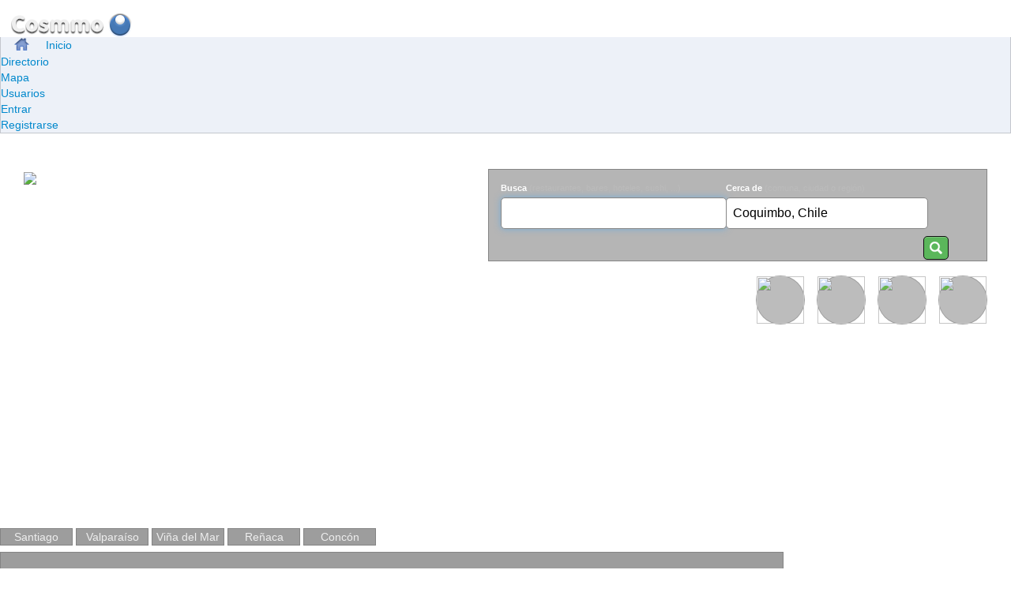

--- FILE ---
content_type: text/html; charset=UTF-8
request_url: http://www.cosmmo.cl/?search=Atracci%C3%B3n+Tur%C3%ADstica&search_place=Coquimbo%2C+Chile
body_size: 5786
content:
<!DOCTYPE html>
<html>
<head>
<meta http-equiv="content-type" content="text/html; charset=utf-8" />
<meta http-equiv="X-UA-Compatible" content="IE=edge,chrome=1">
<meta http-equiv="content-Language" content="es"/>

<meta name="title" content="Cosmmo - Restaurantes, Bares y Hospedajes en Chile."/>
<meta name="description" content="Restaurantes, Bares y Hospedajes en Chile."/>
<meta name="keywords" content="Restaurantes, Bares, Hospedajes, Hoteles, Restaurantes Vi&ntilde;a del Mar, Restaurantes Valpara&iacute;so, Bares Vi&ntilde;a del Mar, Bares Valpara&iacute;so, Hospedaje Vi&ntilde;a del Mar, Hospedaje Valpara&iacute;so, Hoteles Vi&ntilde;a del Mar, Hoteles Valpara&iacute;so, Cosmmo, Cosmmo Inc, Cosmmo.cl"/>

<meta name="geo.position"  content="">
<meta name="geo.placename" content="" >
<meta name="geo.country"   content="" >

<meta name="position"  content="">
<meta name="placename" content="" >
<meta name="country"   content="" >

<meta name="author" content="http://www.cosmmo.cl"/>
<meta name="revisit" content="1 days"/>        

<meta name="robots" content="index,follow">

<title>Cosmmo - Restaurantes, Bares y Hospedajes en Chile.</title>

<link href="/favicon.ico" type="image/x-icon" rel="icon">
<link href="/favicon.ico" type="image/x-icon" rel="shortcut icon">


<!-- JQUERY -->
<script type="text/javascript" src="http://userdata-cosmmo.s3-website-sa-east-1.amazonaws.com/js/jquery/jquery-1.7.1.min.js"></script>                
<!-- JQUERY -->

<!-- BOOTSTRAP v2 -->
<script type="text/javascript" src="http://userdata-cosmmo.s3-website-sa-east-1.amazonaws.com/js/bootstrap-2.1.1/js/bootstrap.min.js"></script>
<link   type="text/css" 	  href="http://userdata-cosmmo.s3-website-sa-east-1.amazonaws.com/js/bootstrap-2.1.1/css/bootstrap.css" rel="stylesheet">
<!-- BOOTSTRAP v2 -->

<!-- JQUERY PLUGINS / LIBRARIES -->
<!--

<script type="text/javascript" src="/js/jquery/plug-ins/autoresize/autoresize.jquery.min.js"></script>
<script type="text/javascript" src="/js/jquery/jquery-ui/jquery-ui-1.8.14.custom.min.js"></script>
<link   type="text/css"       href="/js/jquery/jquery-ui/css/jquery-ui-1.8.14.custom.css" rel="stylesheet">

<script type="text/javascript" src="/js/jquery/plug-ins/jcrop/jquery.color.js"></script>
<script type="text/javascript" src="/js/jquery/plug-ins/jcrop/jquery.Jcrop.js"></script>
<link   type="text/css"       href="/js/jquery/plug-ins/jcrop/css/jquery.Jcrop.css" rel="stylesheet">

-->




<script type="text/javascript" src="http://userdata-cosmmo.s3-website-sa-east-1.amazonaws.com/js/jquery/plug-ins/form/jquery.form.js"></script>
<script type="text/javascript" src="http://userdata-cosmmo.s3-website-sa-east-1.amazonaws.com/js/jquery/plug-ins/jquery-validate/jquery.validate.min.js"></script>
<script type="text/javascript" src="http://userdata-cosmmo.s3-website-sa-east-1.amazonaws.com/js/jquery/plug-ins/number-format/jquery.number_format.js"></script>








<link    type="text/css"	  href="http://userdata-cosmmo.s3-website-sa-east-1.amazonaws.com/js/jquery/plug-ins/autocomplete/src/jquery.autocomplete.css" rel="stylesheet">
<script type="text/javascript" src="http://userdata-cosmmo.s3-website-sa-east-1.amazonaws.com/js/jquery/plug-ins/autocomplete/src/jquery.autocomplete.min.js"></script>


<script type="text/javascript" src="http://userdata-cosmmo.s3-website-sa-east-1.amazonaws.com/js/jquery/plug-ins/jquery-cookie/jquery.cookie.js"></script>
<!-- JQUERY PLUGINS / LIBRARIES -->


<!-- GOOGLE MAPS -->

<!-- GOOGLE MAPS -->


<!-- COSMMO CSS -->



<link type="text/css" rel="stylesheet" href="/css/cached/cached_css_1371162768.css">

<!-- COSMMO CSS -->

<!-- COSMMO APP -->



<script type="text/javascript" src="/js/cached/cached_js_1371162768.js"></script>


<!--[if !IE]> -->
<!--
<script type="text/javascript" src="/js/cosmmo/my/my-posts-upload-images.js"></script>
-->
<!-- <![endif]-->

<!-- COSMMO APP -->

<!--
<script type="text/javascript" src="/js/cosmmo/cosmmo-debug.js"></script>
-->


<script>
	CosmmoApp = CosmmoApp || {};
	CosmmoApp.isUserLoggedIn = false;
</script>


<script>
    $(document).ready(function(){
       $('#login_textbox').click(function(){
          $(this).select(); 
       });
       $('#passwd').click(function(){
          $(this).select(); 
       });
       
       $('#business-search').focus();
       
       
       $(".main-icon-href").mouseover(function(){
           var text = $(this).data('title');
          $("#main-icon-text").html(text); 
       });
       
       $(".main-icon-href").mouseout(function(){
          $("#main-icon-text").html(''); 
       });
       
       $(".trans-image").mouseover(function(){
           $(this).fadeTo(75, 1, function(){});           
       });
       
       
       $(".trans-image").mouseout(function(){
           $(this).fadeTo(75, 0.9, function(){});
       });
       
              
       $(".trans-image-2").mouseover(function(){
           $(this).fadeTo(75, 1, function(){});
           $(this).parent().prev().css('color', '#333');
       });
       
       $(".trans-image-2").mouseout(function(){
           $(this).fadeTo(75, 0.8, function(){});
           $(this).parent().prev().css('color', 'gray');
       });
              
       $("#mailing_list_form").validate();
       
    });
    
</script>


<style>
.login_text_box {
    border: 1px solid #E2E8F4 !important;
    height: 22px !important;
    padding: 0 !important;
    padding-left: 4px !important;
    margin:0 !important;
    font-size: 10pt !important;
}
.city-pic {
 
}
.index-search-box {
    /*background-color: #E2E8F4;*/
    background-color: rgba(10, 10, 10, 0.3);
    /*border: 1px solid #CEDFEF;*/
    border: 1px solid rgba(20, 20, 20, 0.3);
    margin-top:0px; 
    margin-right: 30px; 
    float: right; 
    width:600px; 
    padding:10px 15px 15px 15px; 
    height: 90px;
    
}
.index-search-box strong {
    color: white;
}
.footer_td {
    margin-top: 0px !important;
}
.main-icon {
    width: 60px;
    height: 60px;
}
.trans-image {
  /* IE 8 */
  -ms-filter: "progid:DXImageTransform.Microsoft.Alpha(Opacity=80)";
  /* IE 5-7 */
  filter: alpha(opacity=90);
  /* Netscape */
  -moz-opacity: 0.9;
  /* Safari 1.x */
  -khtml-opacity: 0.9;
  /* Good browsers */
  opacity: 0.9;
  
  border: 1px solid rgba(70, 70, 70, 0.3);
  background-color: rgba(10, 10, 10, 0.3);

  -webkit-border-radius: 35px;
  -moz-border-radius: 35px;
  border-radius: 35px;
          
}
.cosmmo-page-secondary-top-bar {
    background-color: rgba(226, 232, 244, .6) !important;
    border-left: 1px solid rgba(30, 30, 30, .2);
    border-right: 1px solid rgba(30, 30, 30, .2);
    border-bottom: 1px solid rgba(30, 30, 30, .2);
    border-top: 0;        
}
.trans-image-2 {
  /* IE 8 */
  -ms-filter: "progid:DXImageTransform.Microsoft.Alpha(Opacity=80)";
  /* IE 5-7 */
  filter: alpha(opacity=80);
  /* Netscape */
  -moz-opacity: 0.8;
  /* Safari 1.x */
  -khtml-opacity: 0.8;
  /* Good browsers */
  opacity: 0.8;
          
  -webkit-border-radius: 5px;
  -moz-border-radius: 5px;
  border-radius: 5px;
}

.main-icon-right-margin {
    margin-right: 15px;
    margin-left: 0;
}
.main-icon-href {
    margin: 0;
    float: left;
}


body {
    height: 100%;
    left: 0;
    top: 0;
    width: 100%;
    
        
    background-repeat: no-repeat;
    background-attachment: scroll;
    background-size:cover;
    background-position: 50% 0;
}

div.main-div{
    height: 570px; position: relative; margin-top: 30px;
    background-repeat: no-repeat;
    background-position: 0px 400px;
}

.cities-thumb {
    float: right; 
    height: 135px; 
    width: 600px; 
    margin-top: 50px; 
    margin-right: 30px;
    display: none;
}
.div-text {
    float: left; 
    width: 960px; 
    margin-left: 0px; 
    line-height: 15px; 
    padding: 15px; 
    height: 75px;
    position: relative;
    top: 245px;
    color: #eeeeee;
    border: 1px solid rgba(30, 30, 30, .2);
    background-color: rgba(10, 10, 10, .4);
    display: block;    
}
.search-row {
    float: left;
    width: 100%;
    margin-top: 15px;
}
.main-icons-cont
{
    float: right; 
    width: 295px; 
    clear: both;
    margin-right: 28px; 
    height: 60px; 
    margin-top: 0px; 
    text-align: center;
}
.cities-name-box {
    position: relative;
    height: 45px;
    text-align: left;
    top: 260px;
    width: 960px;
    float: left;
}
.cities-name-box a {
    color: #EEEEEE;
    border: 1px solid rgba(30, 30, 30, .2);
    background-color: rgba(10, 10, 10, .4);
    width: 90px;
    display: inline-block;
    text-align: center;
}
.cities-name-box a:hover {
    color: yellow;
}
.mail-list-sign-up {
    position: absolute;
    top: 380px; 
    width: 325px;
    color: white;
    right: 0px;
    border: 1px solid rgba(30, 30, 30, .2);
    background-color: rgba(10, 10, 10, .4);
    padding: 15px;
    text-align: right;    
    height: 78px;
    text-align: center;
}
</style>
</head>
<body>
<!--[if lte IE 8 ]>
<script language="javascript">
(function($){
$(function(){
var message = "Este sitio no funciona correctamente con internet explorer 6, 7 o 8. Necesita un navegador actualizado: <a style='font-size: 12pt;' href='http://firefox.com'>Mozilla Firefox</a>.",
div = $('<div id="ie-warning"></div>').html(message).css({
'height': '60px',http://local.cosmmo.net/business-search.php?search_place=Re%C3%B1aca,%20Valpara%C3%ADso,%20Chile
'padding-top': '30px',
'line-height': '30px',
'background-color':'#f9db17',
'text-align':'center',
'font-family':'Arial, Helvetica, sans-serif',
'font-size':'12pt',
'font-weight':'bold',
'color':'black'
}).hide().find('a').css({color:'#333'}).end();
div.prependTo(document.body).slideDown(500);
});
})(jQuery);
</script>
<![endif]-->

<!--[if lte IE 8 ]>
<script src="//ajax.googleapis.com/ajax/libs/chrome-frame/1.0.2/CFInstall.min.js"></script>
<script>window.attachEvent("onload",function(){CFInstall.check({mode:"overlay"})})</script>
<![endif]-->         
<div class="cosmmo-page-full-width cosmmo-page-topbar-background cosmmo_header cosmmo-page-header-height" style="z-index: 101;">
	
	<div class="cosmmo-page-width cosmmo-page-center cosmmo-page-header-height" style="padding-top: 15px;">
    
    	<div class="cosmmo-float-left"><a href="/"><img id="header-logo" src="http://userdata-cosmmo.s3-website-sa-east-1.amazonaws.com/images/logo-psd/cosmmo-logo.png" border="0"></a></div>
    	
        <div class="cosmmo-float-left cosmmo-grid-left-gutter " style="width: 765px;" >
	
       


             
            
        </div>
	
	</div>    
	
	
</div>

        
<div class="cosmmo-page-secondary-top-bar cosmmo-page-center">


	<div class="cosmmo-float-left header-menu-link">
		<a href="/my.php"    class="header-menu-a left-bot-round" id="home-link-sec-bar" style="width:164px; margin-right: 15px; text-align: left; padding-left: 16px;">
			<img src="http://userdata-cosmmo.s3-website-sa-east-1.amazonaws.com/images/v6.0/icons/home.png" id="home-img-sec-bar" style="height: 20px; position: relative; top: -2px;"><span style="margin-left: 20px;">Inicio</span></a>
	</div>
	
	
	<div class="cosmmo-float-left header-menu-link">
		<a href="/business.php" class="header-menu-a   "  style="width:90px;">Directorio</a>
	</div>
	
	<div class="cosmmo-float-left header-menu-link">
		<a href="/business-map.php" class="header-menu-a "  style="width:90px;">Mapa</a>
	</div>

    <div class="cosmmo-float-left header-menu-link">
        <a href="/users.php"    class="header-menu-a  "  style="width:90px;">Usuarios</a>
    </div>
	
	<!--
	<div class="cosmmo-float-left header-menu-link">
		<a href="/business-deals.php" class="header-menu-a "  style="width:90px;">Descuentos</a>
	</div>
	-->
	
	<div class="cosmmo-float-right cosmmo-no-overflow-y" style="width:380px;">

		<div class="cosmmo-float-right ">
			



			<a href="/signin.php" class="header-menu-a cosmmo-float-right right-bot-round " style="width: 90px;"> Entrar
 </a>

			
		</div>

		<div class="cosmmo-float-right ">
			



			<a href="/signup.php" class="header-menu-a cosmmo-float-right  " style="width: 90px;"> Registrarse
 </a>

			
		</div>

	</div>

</div>
        
<div class="cosmmo-page-width cosmmo-page-center city-pic main-div">
    
    
    
    <div class="search-row">
        <div style="float: left; margin-left: 30px;">
            <!--<img src="http://userdata-cosmmo.s3-website-sa-east-1.amazonaws.com/images/v6.0/index/cosmmo-index-logo-270x90.png">-->
            <img src="/images/v6.0/index/cosmmo-index-logo-270x90.png">
        </div>
        <div 
        class="round-borders index-search-box">
                    <form action="/business-search.php" name="topbarForm" id="topbarForm">
                        
                        <div style="float: left; width: 270px; margin-right: 15px; " class="">
                            
                            <div style="float: left;  line-height:25px; height: 25px; clear: both;" >
                                <span style="font-size: 8pt; color: #bbb;"><strong>Busca </strong>(restaurantes, bares, hoteles, sushi, ...)</span>
                            </div>         
                                               
                            <div style="float: left;">                      
                            <input name="search" autocomplete="off" placeholder="" class="dark-input" type="text" id="business-search" value=""
                             style="
                                 padding-left: 8px;
                                 color: black;
                                 width: 270px;
                                 outline-width: 0;
                                 height: 30px;
                                 border-radius: 5px; 
                                 font-size: 16px;
                                 border: 1px solid #888888 !important;">
                            </div>
                        </div>
                                                
                        
                        <div style="float: left; width: 282px;" class="">

                            <div style="float: left; line-height:25px; height: 25px;" class="">
                                <span style="font-size: 8pt; color: #bbb;">
                                    <strong>Cerca de </strong>(comuna, ciudad o región)</span>
                            </div>     

                            <div style="float: left; width:100%;" class="">
                                 <input name="search_place" autocomplete="off" placeholder="Santiago, Chile" 
                                 class="dark-input" type="text" id="place-search" value="Coquimbo, Chile"
                                style=" margin-left: 0px !important; padding-left: 8px;
                                 width: 240px;
                                 color: black;
                                 outline-width: 0;
                                 height: 30px;
                                 border-radius: 5px; 
                                 font-size: 16px;
                                 border: 1px solid #888888 !important; 
                                 ">
                                 <input type="submit" value="" class="btn btn-success"
                                 style="height: 30px; border-radius: 5px; float:right; padding-left: 10px; width: 32px; float: right; 
                                 border: 1px solid #111111;
                                 background-repeat: no-repeat;
                                 background-position: center;
                                 background-image: url('http://userdata-cosmmo.s3-website-sa-east-1.amazonaws.com/images/v6.0/icons/search.png');">     
                            </div>
                            </div>
                    </form>
        </div>    
    </div>
    
    <div style="float: right; margin-right: 30px; width:600px; padding-top:3px; height: 15px; font-size: 8pt;" 
    class="">
        
    <!--
        <a style="float: right;" href="/business/add-your-business.php">Agrega Tu Local o Empresa</a>-->
    </div>    



    <!--style="width: 585px;"-->
    <div class="main-icons-cont">
        
        <div style="text-align: center;">
        <a href="/business-search.php?search=Restaurantes" class="main-icon-href" data-title="Restaurantes & Cafes">
            <img src="/images/v6.0/index/trans-icons/restaurants@2x.png" class="main-icon main-icon-right-margin trans-image"></a>
        
        <a href="/business-search.php?search=Bares+%2F+Pubs+%2F+Clubs"  class="main-icon-href" data-title="Bares & Pubs">
            <img src="/images/v6.0/index/trans-icons/clubs@2x.png" class="main-icon main-icon-right-margin trans-image"></a>
        
        <a href="/business-search.php?search=Hospedajes"  class="main-icon-href" data-title="Hospedajes & Hoteles">
            <img src="/images/v6.0/index/trans-icons/hotels@2x.png" class="main-icon main-icon-right-margin trans-image">
        </a>
        
        <a href="/business-search.php?search=Atracci%C3%B3n+Tur%C3%ADstica"  class="main-icon-href" data-title="Atracciónes Turísticas">
            <img src="/images/v6.0/index/trans-icons/explore@2x.png" class="main-icon trans-image">
        </a>
        
        
        <!--
        <a href="/business-search.php?search=Cafeterías"  class="main-icon-href" data-title="Cafeterías">
            <img src="/images/v6.0/index/trans-icons/coffee-cup@2x.png" class="main-icon main-icon-right-margin trans-image">
        </a>
        -->
        
        
        <!--
        <a href="/business-search.php?search=Roticerías"  class="main-icon-href" data-title="Roticerías">
            <img src="http://userdata-cosmmo.s3-website-sa-east-1.amazonaws.com/images/v6.0/index/main-icons/roticeria@2x.png" class="main-icon main-icon-right-margin trans-image">
        </a>

        
        <a href="/business-search.php?search=Tiendas+Comerciales"  class="main-icon-href" data-title="Tiendas Comerciales">
            <img src="http://userdata-cosmmo.s3-website-sa-east-1.amazonaws.com/images/v6.0/index/main-icons/shopping@2x.png" class="main-icon main-icon-right-margin trans-image">
        </a>

        <a href="/business-deals.php"  class="main-icon-href" data-title="Descuentos">
            <img src="http://userdata-cosmmo.s3-website-sa-east-1.amazonaws.com/images/v6.0/index/main-icons/deals@2x.png" class="main-icon trans-image">
        </a>
        -->
       
        </div>
        
        <div style="float: left; width: 100%; text-align: center; margin-top: 10px;">
            <span style="color: yellow; text-shadow: -1px 0 black, 0 1px black, 1px 0 black, 0 -1px black; font-weight: bold;" id="main-icon-text"></span>
        </div>
    </div>


    <div class="cities-name-box">
        <a href="/index.php?search=&search_place=Santiago, Chile" class="round-borders">Santiago</a>        
        <a href="/index.php?search=&search_place=Valparaíso, Valparaíso, Chile" class="round-borders">Valparaíso</a>
        <a href="/index.php?search=&search_place=Viña del Mar, Valparaíso, Chile" class="round-borders">Viña del Mar</a>
        <a href="/index.php?search=&search_place=Reñaca, Valparaíso, Chile" class="round-borders">Reñaca</a>
        <a href="/index.php?search=&search_place=Concón, Valparaíso, Chile" class="round-borders">Concón</a>
    </div>
    
    <div  class="round-borders div-text" style="line-height: 20px;">
        <span style="color: yellow; font-weight: bold;">Cosmmo</span> es una <span style="color: yellow;">red social chilena</span> que te ayuda a vivir la ciudad de una manera <span style="color: yellow;">social</span>.<br/> 
        Comparte <span style="color: orange;">evaluaciones, fotos y checkins</span> de los mejores restaurantes, bares o lugares turísticos de Chile con <span style="color: orange;">tus amigos y seguidores</span>.<br/>
    </div>




</div>
    
<!-- #COSMMO.NET FOOTER BAR -->
<div style="clear: both; padding-top: 15px;  margin-top: 40px; height: 120px; float: left; width: 100%; position: relative;"  class="footer_td">

	<table border="0" cellspacing="0" cellpadding="5" align="center" class="footer" style="margin-top: 0px; color: #777;" >
	    <tr>
	        <td><a href="/company/company.php" class="footbox_link2 light_link">Acerca Nuestro</a></td>
	        <td>|</td>
	        <td><a href="/company/company.php?activity=contactus" class="footbox_link2 light_link">Cont&aacute;ctenos</a></td>
	        <td>|</td>
	        <!--
	        <td><a href="/validar-cupon.php" class="footbox_link2 light_link">Validar Cupones</a></td>
	        <td>|</td>
	        -->
	        <td><a href="/business/add-your-business.php" class="footbox_link2 light_link">Agrega Tu Local</a></td>
	        <td>|</td>
	        <td><a href="/mobile/index.php" class="footbox_link2 light_link">Versi&oacute;n Móvil</a></td>
	    </tr>
	</table>
	<table border="0" cellspacing="0" cellpadding="5" align="center" class="footer" style="margin-top: 5px; color: #777;" >
	    <tr>
	    	<td> Cosmmo, Inc. &copy; 2013 - Síguenos en:</td>
	        <td><a href="http://facebook.com/CosmmoInc" class=" light_link">Facebook</a></td>
	        <td>|</td>
	        <td><a href="http://twitter.com/CosmmoInc" class=" light_link">Twitter</a></td>
	        <td>|</td>
	        <td><a href="http://youtube.com/user/CosmmoInc" class=" light_link">YouTube</a></td>
	    </tr>
	</table>
	
	
	
	<div style="width: 960px; margin-right: auto; margin-left: auto; position: relative;">
		<div style="float: left; margin-top: -45px;">
						
			<strong>Síguenos en: &nbsp;</strong>
						
			<a href="https://www.facebook.com/CosmmoInc">
				<img src="http://userdata-cosmmo.s3-website-sa-east-1.amazonaws.com/images/v6.0/socialmedia/facebook-icon.png" style="margin-right: 5px;">
			</a>
			
			<a href="https://twitter.com/CosmmoInc">
				<img src="http://userdata-cosmmo.s3-website-sa-east-1.amazonaws.com/images/v6.0/socialmedia/twitter-icon.png">
			</a>
			
		</div>
	</div>
	
	
	
	<div style="width: 960px; margin-right: auto; margin-left: auto; position: relative;">
		<div style="float: right; margin-top: -45px;">
			<!--
			<a href="https://play.google.com/store/apps/details?id=cl.cosmmo.androidapp">
				<img src="http://userdata-cosmmo.s3-website-sa-east-1.amazonaws.com/images/v6.0/app-stores/get-it-on-google-play.png" style="margin-right: 5px;" class="round-borders">
			</a>
			-->
			
			<a href="https://itunes.apple.com/WebObjects/MZStore.woa/wa/viewSoftware?id=654806732">
				<img src="http://userdata-cosmmo.s3-website-sa-east-1.amazonaws.com/images/v6.0/app-stores/available-on-apple-store.png" class="round-borders">
			</a>
			
		</div>
	</div>


</div>
<!-- EXECUTION TIME: 0.0036180019378662 -->
<!-- /COSMMO.NET FOOTER BAR -->


<script>
  (function(i,s,o,g,r,a,m){i['GoogleAnalyticsObject']=r;i[r]=i[r]||function(){
  (i[r].q=i[r].q||[]).push(arguments)},i[r].l=1*new Date();a=s.createElement(o),
  m=s.getElementsByTagName(o)[0];a.async=1;a.src=g;m.parentNode.insertBefore(a,m)
  })(window,document,'script','//www.google-analytics.com/analytics.js','ga');

  ga('create', 'UA-43891019-1', 'cosmmo.cl');
  ga('send', 'pageview');

</script>


<script src="//static.getclicky.com/js" type="text/javascript"></script>
<script type="text/javascript">try{ clicky.init(100680057); }catch(e){}</script>
<noscript><p><img alt="Clicky" width="1" height="1" src="//in.getclicky.com/100680057ns.gif" /></p></noscript>
</body>
</html>

--- FILE ---
content_type: text/css
request_url: http://userdata-cosmmo.s3-website-sa-east-1.amazonaws.com/js/jquery/plug-ins/autocomplete/src/jquery.autocomplete.css
body_size: 505
content:
.acResults {
	padding: 0px;
	border: 1px solid WindowFrame;
	background-color: Window;
	overflow: hidden;
	z-index: 101;
}

.acResults ul {
	margin: 0px;
	padding: 0px;
	list-style-position: outside;
	list-style: none;	
}

.acResults ul li {
	margin: 0px;
	padding: 2px 5px;
	cursor: pointer;
	display: block;
	font: menu;
	font-size: 12px;
	overflow: hidden;
}

.acLoading {
	background : url('indicator.gif') right center no-repeat;
}

.acSelect {
	background-color: Highlight;
	color: HighlightText;
}


--- FILE ---
content_type: application/x-javascript
request_url: http://userdata-cosmmo.s3-website-sa-east-1.amazonaws.com/js/jquery/plug-ins/autocomplete/src/jquery.autocomplete.min.js
body_size: 13710
content:
(function(e){"use strict";e.fn.autocomplete=function(t){var n;arguments.length>1?(n=t,t=arguments[1],t.url=n):typeof t=="string"&&(n=t,t={url:n});var r=e.extend({},e.fn.autocomplete.defaults,t);return this.each(function(){var t=e(this);t.data("autocompleter",new e.Autocompleter(t,e.meta?e.extend({},r,t.data()):r))})},e.fn.autocomplete.defaults={inputClass:"acInput",loadingClass:"acLoading",resultsClass:"acResults",selectClass:"acSelect",queryParamName:"q",extraParams:{},remoteDataType:!1,lineSeparator:"\n",cellSeparator:"|",minChars:2,maxItemsToShow:10,delay:400,useCache:!0,maxCacheLength:10,matchSubset:!0,matchCase:!1,matchInside:!0,mustMatch:!1,selectFirst:!1,selectOnly:!1,showResult:null,preventDefaultReturn:1,preventDefaultTab:0,autoFill:!1,filterResults:!0,sortResults:!0,sortFunction:null,onItemSelect:null,onNoMatch:null,onFinish:null,matchStringConverter:null,beforeUseConverter:null,autoWidth:"min-width",useDelimiter:!1,delimiterChar:",",delimiterKeyCode:188,processData:null,onError:null};var t=function(t){var n,r,i=typeof t;return i==="string"?(n=t,r={}):e.isArray(t)?(n=t[0],r=t.slice(1)):i==="object"&&(n=t.value,r=t.data),n=String(n),typeof r!="object"&&(r={}),{value:n,data:r}},n=function(e,t,n){var r=parseInt(e,10);n=n||{};if(isNaN(r)||n.min&&r<n.min)r=t;return r},r=function(e,t){return[e,encodeURIComponent(t)].join("=")},i=function(t,n){var i=[];return e.each(n,function(e,t){i.push(r(e,t))}),i.length&&(t+=t.indexOf("?")===-1?"?":"&",t+=i.join("&")),t},s=function(e,t,n){return e=String(e.value),t=String(t.value),n||(e=e.toLowerCase(),t=t.toLowerCase()),e>t?1:e<t?-1:0},o=function(e,t,n){var r=[],i,s,o,u,a,f;f=String(e).replace("\r\n","\n").split(t);for(i=0;i<f.length;i++){u=f[i].split(n),o=[];for(s=0;s<u.length;s++)o.push(decodeURIComponent(u[s]));a=o.shift(),r.push({value:a,data:o})}return r};e.Autocompleter=function(t,r){if(!t||!(t instanceof e)||t.length!==1||t.get(0).tagName.toUpperCase()!=="INPUT")throw new Error("Invalid parameter for jquery.Autocompleter, jQuery object with one element with INPUT tag expected.");var i=this;this.options=r,this.cacheData_={},this.cacheLength_=0,this.selectClass_="jquery-autocomplete-selected-item",this.keyTimeout_=null,this.finishTimeout_=null,this.lastKeyPressed_=null,this.lastProcessedValue_=null,this.lastSelectedValue_=null,this.active_=!1,this.finishOnBlur_=!0,this.options.minChars=n(this.options.minChars,e.fn.autocomplete.defaults.minChars,{min:0}),this.options.maxItemsToShow=n(this.options.maxItemsToShow,e.fn.autocomplete.defaults.maxItemsToShow,{min:0}),this.options.maxCacheLength=n(this.options.maxCacheLength,e.fn.autocomplete.defaults.maxCacheLength,{min:1}),this.options.delay=n(this.options.delay,e.fn.autocomplete.defaults.delay,{min:0}),this.options.preventDefaultReturn!=2&&(this.options.preventDefaultReturn=this.options.preventDefaultReturn?1:0),this.options.preventDefaultTab!=2&&(this.options.preventDefaultTab=this.options.preventDefaultTab?1:0),this.dom={},this.dom.$elem=t,this.dom.$elem.attr("autocomplete","off").addClass(this.options.inputClass),this.dom.$results=e("<div></div>").hide().addClass(this.options.resultsClass).css({position:"absolute"}),e("body").append(this.dom.$results),t.keydown(function(e){i.lastKeyPressed_=e.keyCode;switch(i.lastKeyPressed_){case i.options.delimiterKeyCode:i.options.useDelimiter&&i.active_&&i.selectCurrent();break;case 35:case 36:case 16:case 17:case 18:case 37:case 39:break;case 38:return e.preventDefault(),i.active_?i.focusPrev():i.activate(),!1;case 40:return e.preventDefault(),i.active_?i.focusNext():i.activate(),!1;case 9:if(i.active_){i.selectCurrent();if(i.options.preventDefaultTab)return e.preventDefault(),!1}if(i.options.preventDefaultTab===2)return e.preventDefault(),!1;break;case 13:if(i.active_){i.selectCurrent();if(i.options.preventDefaultReturn)return e.preventDefault(),!1}if(i.options.preventDefaultReturn===2)return e.preventDefault(),!1;break;case 27:if(i.active_)return e.preventDefault(),i.deactivate(!0),!1;break;default:i.activate()}});var s=function(){i.deactivate(!0)};t.blur(function(){i.finishOnBlur_&&(i.finishTimeout_=setTimeout(s,200))}),t.parents("form").on("submit",s)},e.Autocompleter.prototype.position=function(){var t=this.dom.$elem.offset(),n=this.dom.$results.outerHeight(),r=e(window).outerHeight(),i=t.top+this.dom.$elem.outerHeight(),s=i+n,o={top:i,left:t.left};if(s>r){var u=t.top-n;u>=0&&(o.top=u)}this.dom.$results.css(o)},e.Autocompleter.prototype.cacheRead=function(e){var t,n,r,i,s;if(this.options.useCache){e=String(e),t=e.length,this.options.matchSubset?n=1:n=t;while(n<=t){this.options.matchInside?i=t-n:i=0,s=0;while(s<=i){r=e.substr(0,n);if(this.cacheData_[r]!==undefined)return this.cacheData_[r];s++}n++}}return!1},e.Autocompleter.prototype.cacheWrite=function(e,t){return this.options.useCache?(this.cacheLength_>=this.options.maxCacheLength&&this.cacheFlush(),e=String(e),this.cacheData_[e]!==undefined&&this.cacheLength_++,this.cacheData_[e]=t,this.cacheData_[e]):!1},e.Autocompleter.prototype.cacheFlush=function(){this.cacheData_={},this.cacheLength_=0},e.Autocompleter.prototype.callHook=function(t,n){var r=this.options[t];return r&&e.isFunction(r)?r(n,this):!1},e.Autocompleter.prototype.activate=function(){var e=this;this.keyTimeout_&&clearTimeout(this.keyTimeout_),this.keyTimeout_=setTimeout(function(){e.activateNow()},this.options.delay)},e.Autocompleter.prototype.activateNow=function(){var e=this.beforeUseConverter(this.dom.$elem.val());e!==this.lastProcessedValue_&&e!==this.lastSelectedValue_&&this.fetchData(e)},e.Autocompleter.prototype.fetchData=function(e){var t=this,n=function(e,n){t.options.processData&&(e=t.options.processData(e)),t.showResults(t.filterResults(e,n),n)};this.lastProcessedValue_=e,e.length<this.options.minChars?n([],e):this.options.data?n(this.options.data,e):this.fetchRemoteData(e,function(t){n(t,e)})},e.Autocompleter.prototype.fetchRemoteData=function(t,n){var r=this.cacheRead(t);if(r)n(r);else{var i=this,s=i.options.remoteDataType==="json"?"json":"text",o=function(e){var r=!1;e!==!1&&(r=i.parseRemoteData(e),i.cacheWrite(t,r)),i.dom.$elem.removeClass(i.options.loadingClass),n(r)};this.dom.$elem.addClass(this.options.loadingClass),e.ajax({url:this.makeUrl(t),success:o,error:function(t,n,r){e.isFunction(i.options.onError)?i.options.onError(t,n,r):o(!1)},dataType:s})}},e.Autocompleter.prototype.setExtraParam=function(t,n){var r=e.trim(String(t));r&&(this.options.extraParams||(this.options.extraParams={}),this.options.extraParams[r]!==n&&(this.options.extraParams[r]=n,this.cacheFlush()))},e.Autocompleter.prototype.makeUrl=function(t){var n=this,r=this.options.url,s=e.extend({},this.options.extraParams);return this.options.queryParamName===!1?r+=encodeURIComponent(t):s[this.options.queryParamName]=t,i(r,s)},e.Autocompleter.prototype.parseRemoteData=function(t){var n,r=t;if(this.options.remoteDataType==="json"){n=typeof t;switch(n){case"object":r=t;break;case"string":r=e.parseJSON(t);break;default:throw new Error("Unexpected remote data type: "+n)}return r}return o(r,this.options.lineSeparator,this.options.cellSeparator)},e.Autocompleter.prototype.filterResult=function(e,t){if(!e.value)return!1;if(this.options.filterResults){var n=this.matchStringConverter(t),r=this.matchStringConverter(e.value);this.options.matchCase||(n=n.toLowerCase(),r=r.toLowerCase());var i=r.indexOf(n);return this.options.matchInside?i>-1:i===0}return!0},e.Autocompleter.prototype.filterResults=function(e,n){var r=[],i,s;for(i=0;i<e.length;i++)s=t(e[i]),this.filterResult(s,n)&&r.push(s);return this.options.sortResults&&(r=this.sortResults(r,n)),this.options.maxItemsToShow>0&&this.options.maxItemsToShow<r.length&&(r.length=this.options.maxItemsToShow),r},e.Autocompleter.prototype.sortResults=function(t,n){var r=this,i=this.options.sortFunction;return e.isFunction(i)||(i=function(e,t,n){return s(e,t,r.options.matchCase)}),t.sort(function(e,t){return i(e,t,n,r.options)}),t},e.Autocompleter.prototype.matchStringConverter=function(t,n,r){var i=this.options.matchStringConverter;return e.isFunction(i)&&(t=i(t,n,r)),t},e.Autocompleter.prototype.beforeUseConverter=function(t,n,r){t=this.getValue();var i=this.options.beforeUseConverter;return e.isFunction(i)&&(t=i(t,n,r)),t},e.Autocompleter.prototype.enableFinishOnBlur=function(){this.finishOnBlur_=!0},e.Autocompleter.prototype.disableFinishOnBlur=function(){this.finishOnBlur_=!1},e.Autocompleter.prototype.createItemFromResult=function(t){var n=this,r=e("<li>"+this.showResult(t.value,t.data)+"</li>");return r.data({value:t.value,data:t.data}).click(function(){n.selectItem(r)}).mousedown(n.disableFinishOnBlur).mouseup(n.enableFinishOnBlur),r},e.Autocompleter.prototype.getItems=function(){return e(">ul>li",this.dom.$results)},e.Autocompleter.prototype.showResults=function(t,n){var r=t.length,i=this,s=e("<ul></ul>"),o,u,a,f,l=!1,c=!1;if(r){for(o=0;o<r;o++)u=t[o],a=this.createItemFromResult(u),s.append(a),l===!1&&(l=String(u.value),c=a,a.addClass(this.options.firstItemClass)),o===r-1&&a.addClass(this.options.lastItemClass);this.dom.$results.html(s).show(),this.position(),this.options.autoWidth&&(f=this.dom.$elem.outerWidth()-this.dom.$results.outerWidth()+this.dom.$results.width(),this.dom.$results.css(this.options.autoWidth,f)),this.getItems().hover(function(){i.focusItem(this)},function(){}),(this.autoFill(l,n)||this.options.selectFirst||this.options.selectOnly&&r===1)&&this.focusItem(c),this.active_=!0}else this.hideResults(),this.active_=!1},e.Autocompleter.prototype.showResult=function(t,n){return e.isFunction(this.options.showResult)?this.options.showResult(t,n):t},e.Autocompleter.prototype.autoFill=function(e,t){var n,r,i,s;if(this.options.autoFill&&this.lastKeyPressed_!==8){n=String(e).toLowerCase(),r=String(t).toLowerCase(),i=e.length,s=t.length;if(n.substr(0,s)===r){var o=this.getDelimiterOffsets(),u=o.start?" ":"";this.setValue(u+e);var a=s+o.start+u.length,f=i+o.start+u.length;return this.selectRange(a,f),!0}}return!1},e.Autocompleter.prototype.focusNext=function(){this.focusMove(1)},e.Autocompleter.prototype.focusPrev=function(){this.focusMove(-1)},e.Autocompleter.prototype.focusMove=function(t){var r=this.getItems();t=n(t,0);if(t)for(var i=0;i<r.length;i++)if(e(r[i]).hasClass(this.selectClass_)){this.focusItem(i+t);return}this.focusItem(0)},e.Autocompleter.prototype.focusItem=function(t){var n,r=this.getItems();r.length&&(r.removeClass(this.selectClass_).removeClass(this.options.selectClass),typeof t=="number"?(t<0?t=0:t>=r.length&&(t=r.length-1),n=e(r[t])):n=e(t),n&&n.addClass(this.selectClass_).addClass(this.options.selectClass))},e.Autocompleter.prototype.selectCurrent=function(){var t=e("li."+this.selectClass_,this.dom.$results);t.length===1?this.selectItem(t):this.deactivate(!1)},e.Autocompleter.prototype.selectItem=function(e){var t=e.data("value"),n=e.data("data"),r=this.displayValue(t,n),i=this.beforeUseConverter(r);this.lastProcessedValue_=i,this.lastSelectedValue_=i;var s=this.getDelimiterOffsets(),o=this.options.delimiterChar,u=this.dom.$elem,a=0;this.options.useDelimiter&&(u.val().substring(s.start-1,s.start)==o&&o!=" "&&(r=" "+r),u.val().substring(s.end,s.end+1)!=o&&this.lastKeyPressed_!=this.options.delimiterKeyCode?r+=o:a=1),this.setValue(r),this.setCaret(s.start+r.length+a),this.callHook("onItemSelect",{value:t,data:n}),this.deactivate(!0),u.focus()},e.Autocompleter.prototype.displayValue=function(t,n){return e.isFunction(this.options.displayValue)?this.options.displayValue(t,n):t},e.Autocompleter.prototype.hideResults=function(){this.dom.$results.hide()},e.Autocompleter.prototype.deactivate=function(e){this.finishTimeout_&&clearTimeout(this.finishTimeout_),this.keyTimeout_&&clearTimeout(this.keyTimeout_),e&&(this.lastProcessedValue_!==this.lastSelectedValue_&&(this.options.mustMatch&&this.setValue(""),this.callHook("onNoMatch")),this.active_&&this.callHook("onFinish"),this.lastKeyPressed_=null,this.lastProcessedValue_=null,this.lastSelectedValue_=null,this.active_=!1),this.hideResults()},e.Autocompleter.prototype.selectRange=function(e,t){var n=this.dom.$elem.get(0);if(n.setSelectionRange)n.focus(),n.setSelectionRange(e,t);else if(n.createTextRange){var r=n.createTextRange();r.collapse(!0),r.moveEnd("character",t),r.moveStart("character",e),r.select()}},e.Autocompleter.prototype.setCaret=function(e){this.selectRange(e,e)},e.Autocompleter.prototype.getCaret=function(){var t=this.dom.$elem;if(e.browser.msie){var n=document.selection;if(t[0].tagName.toLowerCase()!="textarea"){var r=t.val(),i=n.createRange().duplicate();i.moveEnd("character",r.length);var s=i.text==""?r.length:r.lastIndexOf(i.text);i=n.createRange().duplicate(),i.moveStart("character",-r.length);var o=i.text.length}else{var i=n.createRange(),u=i.duplicate();u.moveToElementText(t[0]),u.setEndPoint("EndToEnd",i);var s=u.text.length-i.text.length,o=s+i.text.length}}else var s=t[0].selectionStart,o=t[0].selectionEnd;return{start:s,end:o}},e.Autocompleter.prototype.setValue=function(e){if(this.options.useDelimiter){var t=this.dom.$elem.val(),n=this.getDelimiterOffsets(),r=t.substring(0,n.start),i=t.substring(n.end);e=r+e+i}this.dom.$elem.val(e)},e.Autocompleter.prototype.getValue=function(){var e=this.dom.$elem.val();if(this.options.useDelimiter){var t=this.getDelimiterOffsets();return e.substring(t.start,t.end).trim()}return e},e.Autocompleter.prototype.getDelimiterOffsets=function(){var e=this.dom.$elem.val();if(this.options.useDelimiter){var t=e.substring(0,this.getCaret().start),n=t.lastIndexOf(this.options.delimiterChar)+1,r=e.substring(this.getCaret().start),i=r.indexOf(this.options.delimiterChar);i==-1&&(i=e.length),i+=this.getCaret().start}else n=0,i=e.length;return{start:n,end:i}}})(jQuery);

--- FILE ---
content_type: text/plain
request_url: https://www.google-analytics.com/j/collect?v=1&_v=j102&a=602081030&t=pageview&_s=1&dl=http%3A%2F%2Fwww.cosmmo.cl%2F%3Fsearch%3DAtracci%25C3%25B3n%2BTur%25C3%25ADstica%26search_place%3DCoquimbo%252C%2BChile&ul=en-us%40posix&dt=Cosmmo%20-%20Restaurantes%2C%20Bares%20y%20Hospedajes%20en%20Chile.&sr=1280x720&vp=1280x720&_u=IEBAAAABAAAAACAAI~&jid=2132677787&gjid=250256804&cid=894090975.1769362639&tid=UA-43891019-1&_gid=368591775.1769362639&_r=1&_slc=1&z=1119158581
body_size: -284
content:
2,cG-6SD46VHBFP